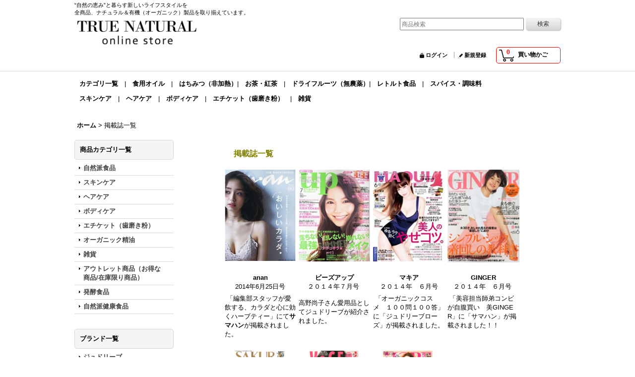

--- FILE ---
content_type: text/html; charset=UTF-8
request_url: https://www.truenatural.jp/page/2
body_size: 13073
content:
<!DOCTYPE html><html lang="ja">
<head>
    <meta charset="utf-8" />
    <title>掲載誌一覧 - TRUENATURAL</title>
    <meta name="keywords" content="ナチュラル,オーガニック,アーユルヴェーダ,自然派,無添加,有機,スパイス,スリランカ,ノンシリコン,天然" />
    <meta name="description" content="“自然の恵み”と暮らす新しいライフスタイルを提案するナチュラル＆オーガニック通販サイトです。食品から化粧品、日用品まで幅広くアイテムを取り揃えております。ナチュラル＆オーガニックなライフスタイルを送ることで、環境に優しくなるだけでなく、自分や家族、大切な人にも優しい生活へと変わっていきます。そんな素晴らしいライフスタイルのお手伝いをしていきます。" />
    <link rel="alternate" type="application/rss+xml" title="RSS" href="https://www.truenatural.jp/rss/rss.php" />
    <link rel="canonical" href="https://www.truenatural.jp/page/2" />
    <link href="/res/layout001/style/public/font-awesome-4.7.0/css/font-awesome.min.css" rel="stylesheet" />
    <link href="https://www.truenatural.jp/res/layout001/style/common.css?1698389121" rel="stylesheet" type="text/css" media="all" />
    <link href="https://www.truenatural.jp/res/layout004/style/template.css?1811011534" rel="stylesheet" type="text/css" media="all" />
    <link href="https://www.truenatural.jp/res/layout001/style/jquery.fancybox.css" rel="stylesheet" type="text/css" media="all" />
    <link href="https://www.truenatural.jp/data/truenatural/pc/20170814181113c1a519.css?1502712243" rel="stylesheet" type="text/css" media="all" />
    <script src="https://www.truenatural.jp/res/layout004/js/public/jquery.js?v=420213"></script>
    <script src="https://www.truenatural.jp/res/layout004/js/underscore.js?v=3"></script>
    <script src="https://www.truenatural.jp/res/layout004/js/flipsnap.min.js"></script>
    <script src="https://www.truenatural.jp/res/layout004/js/pack/ocnk-min.js?1625028332"></script>
    <script src="https://www.truenatural.jp/res/layout004/js/pack/ranking-tab-min.js?1625028310"></script>
<meta name="google-site-verification" content="JrLMQEs_dBd0UwP8uqZfbtCdXm5kdcGQP5X1TrFeUmE" />
</head>

<body class="free_page_body" id="free_page_2">
<div id="container" class="jpn_version visitor">
<div id="inner_container"> 

    <header role="banner">
        <div id="header_container">
            <div id="header">

                <div id="inner_header">

                    <div id="header_top" class="fix_center clearfix">
                        <div id="copy">
“自然の恵み”と暮らす新しいライフスタイルを<br />
全商品、ナチュラル＆有機（オーガニック）製品を取り揃えています。
                        </div>
                    </div>

                    <div id="header_middle" class="fix_center clearfix">
                        <div id="shoptext">
<a href="https://www.truenatural.jp/"><img src="https://www.truenatural.jp/data/truenatural/image/logo2.png" width="250px"></a>
                        </div>
                        <div id="search" itemscope="itemscope" itemtype="http://schema.org/WebSite">
                            <meta itemprop="url" content="https://www.truenatural.jp" />
                            <form class="search_form" method="get" action="https://www.truenatural.jp/product-list" role="search" itemprop="potentialAction" itemscope="itemscope" itemtype="http://schema.org/SearchAction">
                                <meta itemprop="target" content="https://www.truenatural.jp/product-list/?keyword={keyword}" />
                                <input type="search" class="largesize searchform" name="keyword" value="" placeholder="商品検索" itemprop="query-input" />
                                <span class="global_btn"><input type="submit" class="searchinput btn_size_small btn_color_common" name="Submit" value="検索" /></span>
                            </form>
                        </div>
                    </div>

                    <div id="header_bottom" class="fix_center clearfix">
                        <div id="carttop">
                            <div class="shopping_cart_button has_cart_popup" data-empty-text="">
                                <div class="cartbtn">
                                    <a href="https://www.truenatural.jp/cart">
                                        <span class="cartquantity">0</span>
                                        <span class="cartbtn_text">買い物かご</span>
                                    </a>
                                </div>
                            </div>
                        </div>

                        <div class="signin guestmember">
                            <div class="signin_box">
                                <ul>
                                    <li class="signin_top">
                                        <a href="https://www.truenatural.jp/member-login" class="secure_link">ログイン</a>
                                    </li>
                                    <li class="register_top">
                                        <a href="https://www.truenatural.jp/register" class="secure_link">新規登録</a>
                                    </li>
                                </ul>
                            </div>
                        </div>
                    </div>

                </div>

                <nav role="navigation">
                    <div id="header_navigation" class="clearfix">
                        <div class="fix_center" id="header_nav_free_space">
<div style="margin:10px 10px 10px 10px; font-size:10pt; line-height:30px; "><a href="https://truenatural.jp/product-list/">カテゴリ一覧</a>　|　<a href="https://www.truenatural.jp/product-list/44">食用オイル</a>　|　<a href="https://www.truenatural.jp/product-list/45">はちみつ（非加熱）</a>|　<a href="https://www.truenatural.jp/product-list/46">お茶・紅茶</a>　|　<a href="https://www.truenatural.jp/product-list/47">ドライフルーツ（無農薬）</a>|　<a href="https://www.truenatural.jp/product-list/48">レトルト食品</a>　|　<a href="https://www.truenatural.jp/product-list/49">スパイス・調味料</a><br />
<a href="https://www.truenatural.jp/product-list/50">スキンケア</a>　|　<a href="https://www.truenatural.jp/product-list/55">ヘアケア</a>　|　<a href="https://www.truenatural.jp/product-list/57">ボディケア</a>　|　<a href="https://www.truenatural.jp/product-list/61">エチケット（歯磨き粉）</a>　|　<a href="https://www.truenatural.jp/product-list/63">雑貨</a></span>
                        </div>
                    </div>
                </nav>

            </div>        </div>
    </header>

    <div id="contents">
        <div id="inner_contents" class="fix_center clearfix">
<div id="pan">
    <ol class="breadcrumb_list" itemscope itemtype="https://schema.org/BreadcrumbList">
        <li class="breadcrumb_nav pannavi1" itemprop="itemListElement" itemscope itemtype="https://schema.org/ListItem">
            <a href="https://www.truenatural.jp/" itemprop="item">
                <span class="breadcrumb_text" itemprop="name">ホーム</span>
            </a>
            <meta itemprop="position" content="1">
        </li>
        <li class="breadcrumb_nav" itemprop="itemListElement" itemscope itemtype="https://schema.org/ListItem">
            <span class="gt">&gt;</span>
                <span class="thispage" itemprop="name">掲載誌一覧</span>
            <meta itemprop="position" content="2">
        </li>
    </ol>
</div>
            <div id="leftcol" class="side_col" role="complementary">


                                                                                                                                                                                                                                                                                                                                                                                                                                                                                                                                                                                                                                                                                                                                                                                                                                                                                                                                                                                                                                                                                                                                                                                                                                                                                                                                                                                                                                                                                                                                                                                                                                                            <section>
                    <div class="side_box category">
                        <div class="section_title">
                            <h2>商品カテゴリ一覧</h2>
                        </div>
                        <ul class="side_contents category_list side_category_popup">
                            <li class="parent_category maincategory43">
                                <div class="parentcategory">
                                    <a href="javascript:void(0);" class="parentcategory_link categorylink43 item_list_link has_sub_category">
                                                                                <span class="nav_text">自然派食品</span>
                                    </a>
                                </div>
                                <div class="sub_category_box folder43" style="">
                                    <ul class="subcategories">
                                        <li class="all_sub_category postop">
                                            <a href="https://www.truenatural.jp/product-list/43" class="all_sub_category item_list_link">全商品 (自然派食品)</a>
                                        </li>
                                        <li class="subcategory45">
                                            <a href="https://www.truenatural.jp/product-list/45" class="categorylink45 item_list_link">
                                                                                                <span class="nav_text">はちみつ（非加熱）</span>
                                            </a>
                                        </li>
                                        <li class="subcategory46">
                                            <a href="https://www.truenatural.jp/product-list/46" class="categorylink46 item_list_link">
                                                                                                <span class="nav_text">お茶・紅茶</span>
                                            </a>
                                        </li>
                                        <li class="subcategory49">
                                            <a href="https://www.truenatural.jp/product-list/49" class="categorylink49 item_list_link">
                                                                                                <span class="nav_text">スパイス・調味料</span>
                                            </a>
                                        </li>
                                        <li class="subcategory102">
                                            <a href="https://www.truenatural.jp/product-list/102" class="categorylink102 item_list_link">
                                                                                                <span class="nav_text">熊ノ屋</span>
                                            </a>
                                        </li>
                                        <li class="subcategory104">
                                            <a href="https://www.truenatural.jp/product-list/104" class="categorylink104 item_list_link">
                                                                                                <span class="nav_text">シロップ</span>
                                            </a>
                                        </li>
                                        <li class="subcategory66 posbottom">
                                            <a href="https://www.truenatural.jp/product-list/66" class="categorylink66 item_list_link posbottom">
                                                                                                <span class="nav_text">プーアール/烏龍/紅/白</span>
                                            </a>
                                        </li>
                                    </ul>
                                </div>
                            </li>
                            <li class="parent_category maincategory50">
                                <div class="parentcategory">
                                    <a href="javascript:void(0);" class="parentcategory_link categorylink50 item_list_link has_sub_category">
                                                                                <span class="nav_text">スキンケア</span>
                                    </a>
                                </div>
                                <div class="sub_category_box folder50" style="">
                                    <ul class="subcategories">
                                        <li class="all_sub_category postop">
                                            <a href="https://www.truenatural.jp/product-list/50" class="all_sub_category item_list_link">全商品 (スキンケア)</a>
                                        </li>
                                        <li class="subcategory51">
                                            <a href="https://www.truenatural.jp/product-list/51" class="categorylink51 item_list_link">
                                                                                                <span class="nav_text">化粧水</span>
                                            </a>
                                        </li>
                                        <li class="subcategory52">
                                            <a href="https://www.truenatural.jp/product-list/52" class="categorylink52 item_list_link">
                                                                                                <span class="nav_text">美容オイル</span>
                                            </a>
                                        </li>
                                        <li class="subcategory54 posbottom">
                                            <a href="https://www.truenatural.jp/product-list/54" class="categorylink54 item_list_link posbottom">
                                                                                                <span class="nav_text">バーム</span>
                                            </a>
                                        </li>
                                    </ul>
                                </div>
                            </li>
                            <li class="parent_category maincategory55">
                                <div class="parentcategory">
                                    <a href="javascript:void(0);" class="parentcategory_link categorylink55 item_list_link has_sub_category">
                                                                                <span class="nav_text">ヘアケア</span>
                                    </a>
                                </div>
                                <div class="sub_category_box folder55" style="">
                                    <ul class="subcategories">
                                        <li class="all_sub_category postop">
                                            <a href="https://www.truenatural.jp/product-list/55" class="all_sub_category item_list_link">全商品 (ヘアケア)</a>
                                        </li>
                                        <li class="subcategory56 posbottom">
                                            <a href="https://www.truenatural.jp/product-list/56" class="categorylink56 item_list_link posbottom">
                                                                                                <span class="nav_text">シャンプー</span>
                                            </a>
                                        </li>
                                    </ul>
                                </div>
                            </li>
                            <li class="parent_category maincategory57">
                                <div class="parentcategory">
                                    <a href="javascript:void(0);" class="parentcategory_link categorylink57 item_list_link has_sub_category">
                                                                                <span class="nav_text">ボディケア</span>
                                    </a>
                                </div>
                                <div class="sub_category_box folder57" style="">
                                    <ul class="subcategories">
                                        <li class="all_sub_category postop">
                                            <a href="https://www.truenatural.jp/product-list/57" class="all_sub_category item_list_link">全商品 (ボディケア)</a>
                                        </li>
                                        <li class="subcategory58">
                                            <a href="https://www.truenatural.jp/product-list/58" class="categorylink58 item_list_link">
                                                                                                <span class="nav_text">ボディオイル</span>
                                            </a>
                                        </li>
                                        <li class="subcategory96">
                                            <a href="https://www.truenatural.jp/product-list/96" class="categorylink96 item_list_link">
                                                                                                <span class="nav_text">ボディソープ</span>
                                            </a>
                                        </li>
                                        <li class="subcategory60">
                                            <a href="https://www.truenatural.jp/product-list/60" class="categorylink60 item_list_link">
                                                                                                <span class="nav_text">ボディスプレー</span>
                                            </a>
                                        </li>
                                        <li class="subcategory69">
                                            <a href="https://www.truenatural.jp/product-list/69" class="categorylink69 item_list_link">
                                                                                                <span class="nav_text">オーガニックキャリアオイル（業務用）</span>
                                            </a>
                                        </li>
                                        <li class="subcategory70 posbottom">
                                            <a href="https://www.truenatural.jp/product-list/70" class="categorylink70 item_list_link posbottom">
                                                                                                <span class="nav_text">オーガニックキャリアオイル</span>
                                            </a>
                                        </li>
                                    </ul>
                                </div>
                            </li>
                            <li class="parent_category maincategory61">
                                <div class="parentcategory">
                                    <a href="javascript:void(0);" class="parentcategory_link categorylink61 item_list_link has_sub_category">
                                                                                <span class="nav_text">エチケット（歯磨き粉）</span>
                                    </a>
                                </div>
                                <div class="sub_category_box folder61" style="">
                                    <ul class="subcategories">
                                        <li class="all_sub_category postop">
                                            <a href="https://www.truenatural.jp/product-list/61" class="all_sub_category item_list_link">全商品 (エチケット（歯磨き粉）)</a>
                                        </li>
                                        <li class="subcategory62 posbottom">
                                            <a href="https://www.truenatural.jp/product-list/62" class="categorylink62 item_list_link posbottom">
                                                                                                <span class="nav_text">歯磨き粉</span>
                                            </a>
                                        </li>
                                    </ul>
                                </div>
                            </li>
                            <li class="parent_category maincategory98">
                                <div class="parentcategory">
                                    <a href="javascript:void(0);" class="parentcategory_link categorylink98 item_list_link has_sub_category">
                                                                                <span class="nav_text">オーガニック精油</span>
                                    </a>
                                </div>
                                <div class="sub_category_box folder98" style="">
                                    <ul class="subcategories">
                                        <li class="all_sub_category postop">
                                            <a href="https://www.truenatural.jp/product-list/98" class="all_sub_category item_list_link">全商品 (オーガニック精油)</a>
                                        </li>
                                        <li class="subcategory99 posbottom">
                                            <a href="https://www.truenatural.jp/product-list/99" class="categorylink99 item_list_link posbottom">
                                                                                                <span class="nav_text">オーガニック精油（アロマオイル）</span>
                                            </a>
                                        </li>
                                    </ul>
                                </div>
                            </li>
                            <li class="parent_category maincategory63">
                                <div class="parentcategory">
                                    <a href="javascript:void(0);" class="parentcategory_link categorylink63 item_list_link has_sub_category">
                                                                                <span class="nav_text">雑貨</span>
                                    </a>
                                </div>
                                <div class="sub_category_box folder63" style="">
                                    <ul class="subcategories">
                                        <li class="all_sub_category postop">
                                            <a href="https://www.truenatural.jp/product-list/63" class="all_sub_category item_list_link">全商品 (雑貨)</a>
                                        </li>
                                        <li class="subcategory64">
                                            <a href="https://www.truenatural.jp/product-list/64" class="categorylink64 item_list_link">
                                                                                                <span class="nav_text">洗剤</span>
                                            </a>
                                        </li>
                                        <li class="subcategory65 posbottom">
                                            <a href="https://www.truenatural.jp/product-list/65" class="categorylink65 item_list_link posbottom">
                                                                                                <span class="nav_text">CD</span>
                                            </a>
                                        </li>
                                    </ul>
                                </div>
                            </li>
                            <li class="parent_category maincategory20">
                                <div class="maincategory">
                                    <a href="https://www.truenatural.jp/product-list/20" class="parentcategory_link categorylink20 item_list_link">
                                                                                <span class="nav_text">アウトレット商品（お得な商品/在庫限り商品）</span>
                                    </a>
                                </div>
                            </li>
                            <li class="parent_category maincategory100">
                                <div class="maincategory">
                                    <a href="https://www.truenatural.jp/product-list/100" class="parentcategory_link categorylink100 item_list_link">
                                                                                <span class="nav_text">発酵食品</span>
                                    </a>
                                </div>
                            </li>
                            <li class="parent_category maincategory106">
                                <div class="maincategory">
                                    <a href="https://www.truenatural.jp/product-list/106" class="parentcategory_link categorylink106 item_list_link">
                                                                                <span class="nav_text">自然派健康食品</span>
                                    </a>
                                </div>
                            </li>
                        </ul>
                    </div>
                </section>

                                                                                                                                                                                                                                                                                                                                                                                                                                                                                                                                                                                                                                                                                                                                                                                                                                                                                                                                                                                    <section>
                    <div class="side_box pickupcategory">
                        <div class="section_title">
                            <h2>ブランド一覧</h2>
                        </div>
                        <ul class="side_contents pickupcategory_list">
                            <li class="pickupcategory17">
                                <a href="https://www.truenatural.jp/product-group/17" class="item_list_link">
                                                                        <span class="nav_text">ジュドリーブ</span>
                                </a>
                            </li>
                            <li class="pickupcategory18">
                                <a href="https://www.truenatural.jp/product-group/18" class="item_list_link">
                                                                        <span class="nav_text">ジュドプランツ</span>
                                </a>
                            </li>
                            <li class="pickupcategory35">
                                <a href="https://www.truenatural.jp/product-group/35" class="item_list_link">
                                                                        <span class="nav_text">TRUE LABO</span>
                                </a>
                            </li>
                            <li class="pickupcategory34">
                                <a href="https://www.truenatural.jp/product-group/34" class="item_list_link">
                                                                        <span class="nav_text">TRUE GREEN</span>
                                </a>
                            </li>
                            <li class="pickupcategory27">
                                <a href="https://www.truenatural.jp/product-group/27" class="item_list_link">
                                                                        <span class="nav_text">マータレースパイス</span>
                                </a>
                            </li>
                            <li class="pickupcategory36">
                                <a href="https://www.truenatural.jp/product-group/36" class="item_list_link">
                                                                        <span class="nav_text">熊ノ屋</span>
                                </a>
                            </li>
                            <li class="pickupcategory20">
                                <a href="https://www.truenatural.jp/product-group/20" class="item_list_link">
                                                                        <span class="nav_text">いろはにほへと</span>
                                </a>
                            </li>
                            <li class="pickupcategory21">
                                <a href="https://www.truenatural.jp/product-group/21" class="item_list_link">
                                                                        <span class="nav_text">オリエンタルビーガン</span>
                                </a>
                            </li>
                            <li class="pickupcategory25">
                                <a href="https://www.truenatural.jp/product-group/25" class="item_list_link">
                                                                        <span class="nav_text">サマハン（アーユルヴェーダインスタントティー）</span>
                                </a>
                            </li>
                            <li class="pickupcategory31">
                                <a href="https://www.truenatural.jp/product-group/31" class="item_list_link">
                                                                        <span class="nav_text">アフリカ茶シリーズ</span>
                                </a>
                            </li>
                            <li class="pickupcategory12">
                                <a href="https://www.truenatural.jp/product-group/12" class="item_list_link">
                                                                        <span class="nav_text">アーユルヴェーダ</span>
                                </a>
                            </li>
                            <li class="pickupcategory33">
                                <a href="https://www.truenatural.jp/product-group/33" class="item_list_link">
                                                                        <span class="nav_text">ジュドラテール</span>
                                </a>
                            </li>
                            <li class="pickupcategory29">
                                <a href="https://www.truenatural.jp/product-group/29" class="item_list_link">
                                                                        <span class="nav_text">ヴァンジェリスティ</span>
                                </a>
                            </li>
                            <li class="pickupcategory24">
                                <a href="https://www.truenatural.jp/product-group/24" class="item_list_link">
                                                                        <span class="nav_text">true naturalセレクト</span>
                                </a>
                            </li>
                            <li class="pickupcategory37">
                                <a href="https://www.truenatural.jp/product-group/37" class="item_list_link">
                                                                        <span class="nav_text">Green Natural</span>
                                </a>
                            </li>
                        </ul>
                    </div>
                </section>

                <article>
                    <div class="side_box welcome">
                        <div class="section_title">
                            <h2>TRUE NATURALのこだわり</h2>
                        </div>
                        <div class="side_contents welcome_contents">
                            <div class="tarticle_data welcome_data">
                                <div class="welcome_inner_data">
                                    <div class="txt_article">
“自然の恵み”と暮らす新しいライフスタイルを提案するナチュラル＆オーガニック通販サイトです。食品から化粧品、日用品まで幅広くアイテムを取り揃えております。ナチュラル＆オーガニックなライフスタイルを送ることで、環境に優しくなるだけでなく、自分や家族、大切な人にも優しい生活へと変わっていきます。そんな素晴らしいライフスタイルのお手伝いをしていきます。
                                    </div>
                                </div>
                            </div>
                        </div>
                    </div>
                </article>
                <div class="side_box freearea_box" data-free="c8">
<a href="https://www.truenatural.jp/page/4"><img src="https://www.truenatural.jp/data/truenatural/image/oroshi6.jpg" width="100%"></a><br />
<br />
<a href="https://www.truenatural.jp/product-group/16"><img src="https://www.truenatural.jp/data/truenatural/image/bunner_lakshmi.jpg" width="100%"></a>
                </div>
                <div class="side_box freearea_box" data-free="c3">
<b>雑誌掲載</b>

<p><strong>ＲＵＤＩ　2017年4月7日号</strong></p><p><img src="https://www.truenatural.jp/data/truenatural/image/20170413_dce11f.JPG" alt="" /></p><p><a href="https://www.truenatural.jp/product-list/16">お清め水、お守り水、サマハンが掲載されました。</a></p><p>&nbsp;</p><p><strong>MAQUIA 2017年5月号</strong></p><p><img src="https://www.truenatural.jp/data/truenatural/image/20170413_b36033.jpg" alt="" /></p><p><a href="https://www.truenatural.jp/product-list/16">サマハンが掲載されました。</a></p><p>&nbsp;</p><p style="text-align: left;"><span style="font-size: small;"><strong>Hanakoママ　49号</strong></span></p><p><img src="https://www.truenatural.jp/data/truenatural/image/20170413_33af1a.jpg" alt="" /></p><p><a href="https://www.truenatural.jp/product-list/16">サマハンが掲載されました。</a></p><p>&nbsp;</p><p>↓↓掲載雑誌一覧はこちら↓↓</p><p><a href="https://www.truenatural.jp/page/2"><img src="https://www.truenatural.jp/data/truenatural/image/magazine.jpg" alt="" /></a></p>
                </div>
                <div class="side_box globalnavi_side side_menu_list">
                    <ul class="side_contents navi_list">
                        <li class="side_navi s_mailmagazine">
                            <a href="https://www.truenatural.jp/mail" class="secure_link">メールマガジン</a>
                        </li>
                        <li class="side_navi s_help">
                            <a href="https://www.truenatural.jp/help">ご利用案内</a>
                        </li>
                        <li class="side_navi s_inquiry posbottom">
                            <a href="https://www.truenatural.jp/contact" class="secure_link">お問い合せ</a>
                        </li>
                    </ul>
                </div>

                <aside>
                    <div class="side_box side_banner">
                        <div class="banner_box np_convenience_banner">
                            <a href="http://www.np-atobarai.jp/about/" target="_blank" rel="nofollow"><img src="https://www.truenatural.jp/res/layout004/img/all/bunner/np_atobarai_logo.png" alt="NP後払い" width="120" height="30" /></a>
                        </div>
                        <div class="banner_box ssl_banner">
                            <img src="https://www.truenatural.jp/res/layout004/img/all/ssl.gif" data-x2="https://www.truenatural.jp/res/layout004/img/all/ssl_x2.gif" alt="SSL" width="115" height="55" />
                        </div>
                    </div>
                </aside>

            </div>


            <div id="maincol2" role="main">
                <div id="main_container">
                    <div class="free_contents">
<p>&nbsp;</p><table style="width: 561px; height: 20px;" border="0" cellspacing="1" cellpadding="1" align="center"><tbody><tr><td style="text-align: center;"><p style="text-align: left;"><big><span style="color: #808000;"><strong>掲載誌一覧</strong></span></big></p></td></tr></tbody></table><p>&nbsp;</p><table style="width: 600px;" border="0" cellspacing="3" cellpadding="3" align="center"><tbody><tr><td align="center" valign="top" width="150" height="130"><img src="https://www.truenatural.jp/data/truenatural/image/20140624_36a8a7.jpg" alt="" /></td><td style="text-align: center;" align="center" valign="top" width="150" height="130"><img src="https://www.truenatural.jp/data/truenatural/image/20140624_84fc2a.jpg" alt="" />&nbsp;</td><td align="center" valign="top" width="150" height="130"><img src="https://www.truenatural.jp/data/truenatural/image/20140624_3ec219.jpg" alt="" />&nbsp;</td><td align="center" valign="top" width="150" height="130"><img src="https://www.truenatural.jp/data/truenatural/image/20140624_aa34e3.jpg" alt="" /></td></tr><tr><td align="center" valign="top" width="150"><p><strong>anan </strong></p><p><span>2014年6月25日号</span></p></td><td style="text-align: center;" align="center" valign="top" width="150"><p><strong>ビーズアップ</strong></p><p>２０１４年７月号&nbsp;</p></td><td align="center" valign="top" width="150"><p><strong>マキア</strong></p><p>２０１４年　６月号</p></td><td align="center" valign="top" width="150"><p><strong>GINGER</strong></p><p>２０１４年　６月号&nbsp;</p></td></tr><tr><td>&nbsp;<span>「編集部スタッフが愛飲する、カラダと心に効くハーブティー」にて</span><strong>サマハン</strong><span>が掲載されました。</span></td><td><p style="text-align: left;"><span>高野尚子さん愛用品としてジュドリーブが紹介されました。</span><span style="font-size: small;"><span style="color: #ff00ff;"><br /></span></span></p><p style="text-align: left;">&nbsp;</p></td><td><p>&nbsp;「オーガニックコスメ　１００問１００答」に「ジュドリーブローズ」が掲載されました。</p><p>&nbsp;</p></td><td>&nbsp;「美容担当師弟コンビが自腹買い　美GINGER」に「サマハン」が掲載されました！！<p>&nbsp;</p></td></tr></tbody></table><p>&nbsp;</p><table style="width: 600px;" border="0" cellspacing="3" cellpadding="3" align="center"><tbody><tr><td align="center" valign="top" width="150" height="130"><img src="https://www.truenatural.jp/data/truenatural/image/20120105_4762f6.jpg" alt="" width="128" height="128" border="0" /></td><td style="text-align: center;" align="center" valign="top" width="150" height="130"><img src="https://www.truenatural.jp/data/truenatural/image/20111222_0b7f1b.jpg" alt="" width="128" height="128" border="0" />&nbsp;</td><td align="center" valign="top" width="150" height="130"><img src="https://www.truenatural.jp/data/truenatural/image/20111209_465b5f.jpg" alt="" width="128" height="128" />&nbsp;</td><td align="center" valign="top" width="150" height="130">&nbsp;</td></tr><tr><td align="center" valign="top" width="150"><span style="color: #333333;"><span style="color: #333333;"><small><span style="color: #333333;"><small><small><span style="color: #333333;"><small><small><span style="color: #333333;"><small><small><strong><span style="font-size: small;">SAKURA<br /> </span></strong>2011年冬</small></small></span><span style="color: #333333;"><small><small>号</small></small></span></small></small></span></small></small></span></small></span></span></td><td style="text-align: center;" align="center" valign="top" width="150"><span style="font-size: small;"><span style="color: #333333;"><strong>VOCE<br /> </strong><span style="color: #333333;"><small><span style="color: #333333;"><small><small><span style="color: #333333;"><small><small><span style="color: #333333;"><small><small>2012年1</small></small></span><span style="color: #333333;"><small><small>月号</small></small></span></small></small></span></small></small></span></small></span></span></span></td><td align="center" valign="top" width="150"><strong>MORE<br /> </strong><span style="color: #333333; font-size: small;"><span style="font-size: small;"><small><small><span style="font-size: small;">2012年1</span></small></small></span></span><span style="color: #333333; font-size: small;"><span style="font-size: small;"><small><small><span style="font-size: small;">月号</span></small></small></span></span>&nbsp;&nbsp;</td><td align="center" valign="top" width="150">&nbsp;</td></tr><tr><td>&nbsp;</td><td><p style="text-align: left;"><span style="font-size: small;"><span style="color: #ff00ff;">P96.</span>極めよ！細部ビューテーィーのページに掲載されました。<br /> 「肌を柔らかくする効果がとても高い。コスパも最高！」</span></p></td><td>&nbsp;</td><td>&nbsp;</td></tr><tr><td align="center" valign="top" width="150" height="130"><img src="https://www.truenatural.jp/data/truenatural/image/20111124_81e6ea.jpg" alt="" width="128" height="128" /></td><td style="text-align: center;" align="center" valign="top" width="150" height="130"><img src="https://www.truenatural.jp/data/truenatural/image/20111104_588402.jpg" alt="" width="128" height="128" /></td><td align="center" valign="top" width="150" height="130"><img src="https://www.truenatural.jp/data/truenatural/image/20111104_455969.jpg" alt="" width="128" height="128" />&nbsp;</td><td align="center" valign="top" width="150" height="130"><img src="https://www.truenatural.jp/data/truenatural/image/20111022_7d66b5.jpg" alt="" width="128" height="128" border="0" /></td></tr><tr><td align="center" valign="top" height="33"><p><strong>マキア<br /> </strong><span style="color: #333333; font-size: small;"><span style="font-size: small;"><small><small><span style="font-size: small;">2012年1</span></small></small></span></span><span style="color: #333333; font-size: small;"><span style="font-size: small;"><small><small><span style="font-size: small;">月号</span></small></small></span></span><strong><br /> </strong></p></td><td style="text-align: center;" align="center" valign="top"><p><span style="color: #333333; font-size: small;"><span style="font-size: small;"><small><small><span style="font-size: small;"><strong>MISS<br /> </strong>2011年12</span></small></small></span></span><span style="color: #333333; font-size: small;"><span style="font-size: small;"><small><small><span style="font-size: small;">月号</span></small></small></span></span></p></td><td align="center" valign="top"><p><span style="color: #333333; font-size: small;"><span style="font-size: small;"><small><small><span style="font-size: small;"><strong>ドマーニ<br /> </strong>2011年12</span></small></small></span></span><span style="color: #333333; font-size: small;"><span style="font-size: small;"><small><small><span style="font-size: small;">月号</span></small></small></span></span></p></td><td align="center" valign="top"><span style="color: #333333;"><span style="font-size: small;"><span style="font-size: small;"><small><small><span style="font-size: small;"><strong>美的<br /> </strong>2011年12</span></small></small></span></span><span style="font-size: small;"><span style="font-size: small;"><small><small><span style="font-size: small;">月号</span></small></small></span></span></span>&nbsp;&nbsp;</td></tr><tr><td style="text-align: left;" align="center" valign="top" width="150" height="130"><p>&nbsp;</p></td><td style="text-align: center;" valign="top" width="150" height="130"><p style="text-align: left;"><span style="font-size: small;"><span style="color: #ff00ff;">P245.</span></span><span style="font-size: small;">MISS編集部お勧めのWEB通販商品として紹介されました。<br /> 「美容関係者たちも大絶賛。肌・髪・ボディに、一本あれば乾燥知らずのふわプル肌！」</span></p></td><td align="center" valign="top" width="150" height="130"><p style="text-align: left;"><span style="font-size: small;"><span style="color: #ff00ff;">P257.</span></span><span style="font-size: small;">美容プロたちの最愛アイケアコスメ＆グッズ企画のページに掲載されました。<br /> 「フレッシュなバラの香り。ツヤ＆ハリ肌に」</span></p></td><td align="center" valign="top" width="150" height="130"><p><span style="text-align: left; font-size: small;"><span style="color: #ff00ff;">P171.</span></span><span style="text-align: left; font-size: small;">ネイリスト高野尚子さん「お風呂につかりながら蒸しタオル＆オイルマッサージでしっとり柔肌に」ご自身のスキンケア紹介のページに紹介されました。<br /> <span style="color: #ff00ff;">P175.</span></span><span style="text-align: left; font-size: small;">メイクアップアーティストのレイナさん「自然治癒力を育てる植物コスメ」として紹介されました。</span>&nbsp;</p><p>&nbsp;</p></td></tr><tr><td align="center" valign="top"><div><span style="font-size: small;"><span style="color: #333333;"><img src="https://www.truenatural.jp/data/truenatural/image/20110926_c7ef87.jpg" alt="" width="128" height="128" border="0" /></span></span></div></td><td style="text-align: center;"><div><span style="font-size: small;"><span style="color: #333333;"><img src="https://www.truenatural.jp/data/truenatural/image/20110926_5a4f78.jpg" alt="" width="128" height="128" border="0" /></span></span></div></td><td align="center" valign="top"><div><span style="font-size: small;"><span style="color: #333333;"><img src="https://www.truenatural.jp/data/truenatural/image/20110920_a20429.jpg" alt="" width="128" height="128" border="0" /></span></span></div></td><td align="center" valign="top"><div><span style="font-size: small;"><span style="color: #333333;"><img style="margin-left: 5px; padding: 5px;" src="https://www.truenatural.jp/data/truenatural/image/aea2b35fef.jpg" alt="" width="128" height="128" align="right" border="0" /></span></span></div></td></tr><tr><td align="center" valign="top"><p><span style="color: #333333;"><span style="font-size: small;"><strong>VOGUE</strong><br /> 2011年11月号</span></span></p></td><td style="text-align: center;" align="center" valign="top"><p><span style="color: #333333;"><span style="font-size: small;"><strong>マキア<br /> </strong>2011年11月号</span></span></p></td><td align="center" valign="top"><p><span style="color: #333333;"><span style="font-size: small;"><strong>FRAU<br /> </strong>2011</span><span style="font-size: small;">年10月号</span></span></p></td><td align="center" valign="top"><p style="text-align: center;"><span style="color: #333333;"><span style="font-size: small;"><strong>グラマラス<br /> </strong>2011</span><span style="font-size: small;">年10月号</span></span></p></td></tr><tr><td align="center" valign="top"><span style="color: #333333;">&nbsp;</span></td><td><span style="color: #333333;">&nbsp;</span></td><td align="center" valign="top"><span style="color: #333333;">&nbsp;</span></td><td align="center" valign="top"><span style="color: #333333;">&nbsp;</span></td></tr><tr><td align="center" valign="top"><div><span style="color: #333333;"><small><span style="font-size: small;"><img src="https://www.truenatural.jp/data/truenatural/image/ea0e7454e4.jpg" alt="" width="128" height="128" border="0" /></span></small></span></div></td><td><div style="text-align: center;"><span style="color: #333333;"><small><span style="font-size: small;"><img src="https://www.truenatural.jp/data/truenatural/image/fcc4295d87.jpg" alt="" width="128" height="128" border="0" /></span></small></span></div></td><td align="center" valign="top"><div><span style="color: #333333;"><small><span style="font-size: small;"><img src="https://www.truenatural.jp/data/truenatural/image/67102cd4ed.jpg" alt="" width="128" height="128" /></span></small></span></div></td><td align="center" valign="top"><div><span style="color: #333333;"><small><span style="font-size: small;"><img src="https://www.truenatural.jp/data/truenatural/image/510b4849c6.jpg" alt="" width="128" height="128" /></span></small></span></div></td></tr><tr><td align="center" valign="top"><p><span style="color: #333333;"><span style="font-size: small;"><span style="font-size: small;"><small><small><span style="font-size: small;"><strong>VOCE<br /> </strong>2011年10月号</span></small></small></span></span></span></p></td><td align="center" valign="top"><p><span style="color: #333333;"><span style="font-size: small;"><span style="font-size: small;"><small><small><span style="font-size: small;"><strong>美的<br /> </strong>2011年10</span></small></small></span></span><span style="font-size: small;"><span style="font-size: small;"><small><small><span style="font-size: small;">月号</span></small></small></span></span></span></p></td><td align="center" valign="top"><p><span style="color: #333333;"><span style="font-size: small;"><span style="font-size: small;"><small><small><span style="font-size: small;"><strong>美的<br /> </strong>2011年9月号</span></small></small></span></span></span></p></td><td align="center" valign="top"><p><span style="color: #333333;"><span style="font-size: small;"><span style="font-size: small;"><small><small><span style="font-size: small;"><strong>SPUR<br /> </strong>2011年9月号</span></small></small></span></span></span></p></td></tr><tr><td align="center" valign="top"><span style="color: #333333;">&nbsp;</span></td><td align="center" valign="top"><span style="color: #333333;">&nbsp;</span></td><td align="center" valign="top"><span style="color: #333333;">&nbsp;</span></td><td align="center" valign="top"><span style="color: #333333;">&nbsp;</span></td></tr><tr><td align="center" valign="top"><div><span style="color: #333333;"><small><span style="font-size: small;"><img src="https://www.truenatural.jp/data/truenatural/image/c25308fee4.jpg" alt="" width="128" height="128" /></span></small></span></div></td><td align="center" valign="top"><div><span style="color: #333333;"><small><span style="font-size: small;"><img src="https://www.truenatural.jp/data/truenatural/image/08c8b620b7.jpg" alt="" width="128" height="128" /> </span></small></span></div></td><td align="center" valign="top"><div><span style="color: #333333;"><small><span style="font-size: small;"><img src="https://www.truenatural.jp/data/truenatural/image/d08a229132.jpg" alt="" width="128" height="128" /></span></small></span></div></td><td align="center" valign="top"><div><span style="color: #333333;"><small><span style="font-size: small;"><img src="https://www.truenatural.jp/data/truenatural/image/7872fae1cd.jpg" alt="" width="128" height="128" /></span></small></span></div></td></tr><tr><td align="center" valign="top"><p><span style="color: #333333;"><span style="font-size: small;"><span style="font-size: small;"><small><small><span style="font-size: small;"><strong>ヴァンサンカン<br /> </strong>2011年8月号</span></small><span style="font-size: small;"><small><br /> </small></span></small></span></span></span></p></td><td align="center" valign="top"><p><span style="color: #333333;"><span style="font-size: small;"><span style="font-size: small;"><small><small><span style="font-size: small;"><strong>MISS</strong><br /> 2011年7月号</span></small></small></span></span></span></p></td><td align="center" valign="top"><p><span style="color: #333333;"><span style="font-size: small;"><span style="font-size: small;"><small><small><span style="font-size: small;"><strong>SPUR<br /> </strong>2011年7月号</span></small></small></span></span></span></p></td><td align="center" valign="top"><p><span style="color: #333333;"><span style="font-size: small;"><span style="font-size: small;"><small><small><span style="font-size: small;"><strong>美的<br /> </strong>2011年7月号</span></small></small></span></span></span></p></td></tr><tr><td align="center" valign="top"><span style="color: #333333;">&nbsp;</span></td><td align="center" valign="top"><span style="color: #333333;">&nbsp;</span></td><td align="center" valign="top"><span style="color: #333333;">&nbsp;</span></td><td align="center" valign="top"><span style="color: #333333;">&nbsp;</span></td></tr><tr><td align="center" valign="top"><div><span style="color: #333333;"><small><span style="font-size: small;"><img src="https://www.truenatural.jp/data/truenatural/image/61ca980609.jpg" alt="" width="128" height="128" /></span></small></span></div></td><td align="center" valign="top"><div><span style="color: #333333;"><small><span style="font-size: small;"><img src="https://www.truenatural.jp/data/truenatural/image/25a3e66f03.jpg" alt="" width="128" height="128" /></span></small></span></div></td><td align="center" valign="top"><div><span style="color: #333333;"><small><span style="font-size: small;"><img src="https://www.truenatural.jp/data/truenatural/image/42484bfd7f.jpg" alt="" width="128" height="128" /></span></small></span></div></td><td align="center" valign="top"><div><span style="color: #333333;"><small><span style="font-size: small;"><img src="https://www.truenatural.jp/data/truenatural/image/1c7740009f.jpg" alt="" width="90" height="128" /></span></small></span></div></td></tr><tr><td align="center" valign="top"><p><span style="color: #333333;"><span style="font-size: small;"><span style="font-size: small;"><small><small><span style="font-size: small;"><strong>ビーズアップ<br /> </strong>2011年6月号</span></small></small></span></span></span></p></td><td align="center" valign="top"><p><span style="color: #333333;"><span style="font-size: small;"><span style="font-size: small;"><small><small><span style="font-size: small;"><strong>ＦＲＡＵ<br /> </strong>2011年6月号</span></small></small></span></span></span></p></td><td align="center" valign="top"><p><span style="color: #333333;"><span style="font-size: small;"><span style="font-size: small;"><small><small><span style="font-size: small;"><strong>バイラ<br /> </strong>2011年6月号</span></small></small></span></span></span></p></td><td align="center" valign="top"><p><span style="color: #333333;"><span style="font-size: small;"><span style="font-size: small;"><small><small><span style="font-size: small;"><strong>ヨガジャーナル<br /> </strong>2011年5月号</span></small></small></span></span></span></p></td></tr><tr><td align="center" valign="top"><span style="color: #333333;">&nbsp;</span></td><td align="center" valign="top"><span style="color: #333333;">&nbsp;</span></td><td align="center" valign="top"><span style="color: #333333;">&nbsp;</span></td><td align="center" valign="top"><span style="color: #333333;">&nbsp;</span></td></tr><tr><td align="center" valign="top"><div><span style="color: #333333;"><small><span style="font-size: small;"><img src="https://www.truenatural.jp/data/truenatural/image/409ac21f6b.jpg" alt="" width="100" height="128" /></span></small></span></div></td><td align="center" valign="top"><div><span style="color: #333333;"><small><span style="font-size: small;"><img src="https://www.truenatural.jp/data/truenatural/image/5d75fcb773.jpg" alt="" width="100" height="128" /></span></small></span></div></td><td align="center" valign="top"><div><span style="color: #333333;"><small><span style="font-size: small;"><img src="https://www.truenatural.jp/data/truenatural/image/0429902aaf.jpg" alt="" width="128" height="128" /></span></small></span></div></td><td align="center" valign="top"><div><span style="color: #333333;"><small><span style="font-size: small;"><img src="https://www.truenatural.jp/data/truenatural/image/d7d1fed0da.jpg" alt="" width="128" height="128" /></span></small></span></div></td></tr><tr><td align="center" valign="top"><span style="color: #333333;"><span style="font-size: small;"><span style="font-size: small;"><small><small><span style="font-size: small;"><strong>ＶＯＣＥ<br /> </strong>2011年5月号</span></small></small></span></span></span></td><td align="center" valign="top"><span style="color: #333333;"><span style="font-size: small;"><span style="font-size: small;"><small><small><span style="font-size: small;"><strong>美的<br /> </strong>2011年5月号</span></small></small></span></span></span></td><td align="center" valign="top"><span style="color: #333333;"><span style="font-size: small;"><span style="font-size: small;"><small><small><span style="font-size: small;"><strong>美的<br /> </strong>2011年3月号</span></small></small></span></span></span></td><td align="center" valign="top"><span style="color: #333333;"><span style="font-size: small;"><span style="font-size: small;"><small><small><span style="font-size: small;"><strong>グラッツィア<br /> </strong>2011年3月号</span></small></small></span></span></span></td></tr><tr><td align="center" valign="top"><span style="color: #333333;">&nbsp;</span></td><td align="center" valign="top"><span style="color: #333333;">&nbsp;</span></td><td align="center" valign="top"><span style="color: #333333;">&nbsp;</span></td><td align="center" valign="top"><span style="color: #333333;">&nbsp;</span></td></tr><tr><td align="center" valign="top"><div><span style="color: #333333;"><span style="font-size: small;"><span style="font-size: small;"><small><small><span style="font-size: small;"><img src="https://www.truenatural.jp/data/truenatural/image/58a4444c45.jpg" alt="" width="128" height="128" /></span></small></small></span></span></span></div></td><td align="center" valign="top"><div><span style="color: #333333;"><small><span style="font-size: small;"><img src="https://www.truenatural.jp/data/truenatural/image/c1fa1187ee.jpg" alt="" width="128" height="128" /></span></small></span></div></td><td align="center" valign="top"><div><span style="color: #333333;"><span style="font-size: small;"><span style="font-size: small;"><small><small><span style="font-size: small;"><img src="https://www.truenatural.jp/data/truenatural/image/4ef4477d9d.jpg" alt="" width="102" height="128" /></span></small></small></span></span></span></div></td><td align="center" valign="top"><div><span style="color: #333333;"><span style="font-size: small;"><span style="font-size: small;"><small><small><span style="font-size: small;"><img src="https://www.truenatural.jp/data/truenatural/image/723408d512.jpg" alt="" width="128" height="128" /></span></small></small></span></span></span></div></td></tr><tr><td align="center" valign="top"><p><span style="color: #333333;"><span style="font-size: small;"><span style="font-size: small;"><small><small><span style="font-size: small;"><strong>婦人画報<br /> </strong>2011年2月号</span></small></small></span></span></span></p></td><td align="center" valign="top"><p><span style="color: #333333;"><span style="font-size: small;"><span style="font-size: small;"><small><small><span style="font-size: small;"><strong>グラマラス<br /> </strong>2010年12月号</span></small></small></span></span></span></p></td><td align="center" valign="top"><p><span style="color: #333333;"><span style="font-size: small;"><span style="font-size: small;"><small><small><span style="font-size: small;"><strong>ＦＲＡＵ<br /> </strong>2010年12月号</span></small></small></span></span></span></p></td><td align="center" valign="top"><p><span style="color: #333333;"><span style="font-size: small;"><span style="font-size: small;"><small><small><span style="font-size: small;"><strong>ar<br /> </strong>2010年12月号</span></small></small></span></span></span></p></td></tr><tr><td align="center" valign="top"><span style="color: #333333;">&nbsp;</span></td><td align="center" valign="top"><span style="color: #333333;">&nbsp;</span></td><td align="center" valign="top"><span style="color: #333333;">&nbsp;</span></td><td align="center" valign="top"><span style="color: #333333;">&nbsp;</span></td></tr><tr><td align="center" valign="top"><p><span style="color: #333333;">&nbsp;&nbsp;</span></p><p><span style="color: #333333;"><strong><small><span style="font-size: small;"><a href="http://www.elle.co.jp/"><small><span style="font-size: small;"><strong>ELLE ON　LINE</strong></span></small></a></span></small></strong> <span style="font-size: small;"><span style="font-size: small;"><small><br /> </small></span></span></span></p></td><td align="center" valign="top"><p><span style="color: #333333;"><span style="font-size: small;"><span style="font-size: small;"><small><small><span style="font-size: small;"><img src="https://www.truenatural.jp/data/truenatural/image/bef64cd087.jpg" alt="" /></span></small></small></span></span></span></p></td><td align="center" valign="top"><p><span style="color: #333333;">&nbsp;</span></p><p><small><span><strong><span style="font-size: small;"><span style="font-size: small;"><small><strong><strong><a href="http://mico.allabout.co.jp/"><span style="color: #333333;"><small><span style="font-size: small;"><strong>オールアバウトミーコ</strong></span></small></span></a></strong></strong></small></span></span></strong></span></small></p></td><td align="center" valign="top"><div><span style="color: #333333;"><small><span style="font-size: small;"><img src="https://www.truenatural.jp/data/truenatural/image/32f9fa0904.jpg" alt="" /></span></small></span></div></td></tr><tr><td align="center" valign="top"><p><span style="color: #333333;"><span style="font-size: small;"><span style="font-size: small;"><small><small><span style="font-size: small;">2010年10月1日<br /> </span></small></small></span></span></span></p></td><td align="center" valign="top"><p><span style="color: #333333;"><span style="font-size: small;"><span style="font-size: small;"><small><small><span style="font-size: small;"><strong>ＭＩＳＳ<br /> </strong>2010年11月号</span></small></small></span></span></span></p></td><td align="center" valign="top"><p><span style="color: #333333;"><small><span style="font-size: small;"><small><span style="font-size: small;">2010年9月14日</span></small></span></small></span></p></td><td align="center" valign="top"><p><span style="color: #333333;"><span style="font-size: small;"><span style="font-size: small;"><small><small><span style="font-size: small;"><strong>ＭＯＲＥ<br /> </strong>2010年9月号</span></small></small></span></span></span></p></td></tr><tr><td align="center" valign="top"><span style="color: #333333;">&nbsp;</span></td><td align="center" valign="top"><span style="color: #333333;">&nbsp;</span></td><td align="center" valign="top"><span style="color: #333333;">&nbsp;</span></td><td align="center" valign="top"><span style="color: #333333;">&nbsp;</span></td></tr><tr><td align="center" valign="top"><div><span style="color: #333333;"><small><span style="font-size: small;"><img src="https://www.truenatural.jp/data/truenatural/image/154fa78e18.jpg" alt="" /></span></small></span></div></td><td align="center" valign="top"><div><span style="color: #333333;"><small><span style="font-size: small;"><img src="https://www.truenatural.jp/data/truenatural/image/acb5bdd7c0.jpg" alt="" /></span></small></span></div></td><td align="center" valign="top"><div><span style="color: #333333;"><small><span style="font-size: small;"><img src="https://www.truenatural.jp/data/truenatural/image/ea3c0663ec.jpg" alt="" /> </span></small></span></div></td><td align="center" valign="top"><div><span style="color: #333333;"><small><span style="font-size: small;"><img src="https://www.truenatural.jp/data/truenatural/image/65d6ed5efd.jpg" alt="" /></span></small></span></div></td></tr><tr><td align="center" valign="top"><p><span style="color: #333333;"><span style="font-size: small;"><span style="font-size: small;"><small><small><span style="font-size: small;"><strong>エココロ<br /> </strong>2010年9月号</span></small></small></span></span></span></p></td><td align="center" valign="top"><p><span style="color: #333333;"><span style="font-size: small;"><span style="font-size: small;"><small><small><span style="font-size: small;"><strong>ＶＯＣＥ<br /> </strong>2010年7月号</span></small></small></span></span></span></p></td><td align="center" valign="top"><p><span style="color: #333333;"><span style="font-size: small;"><span style="font-size: small;"><small><small><span style="font-size: small;"><strong>美的<br /> </strong>2010年5月号</span></small></small></span></span></span></p></td><td align="center" valign="top"><p><span style="color: #333333;"><span style="font-size: small;"><span style="font-size: small;"><small><small><span style="font-size: small;"><strong>ＶＯＣＥ<br /> </strong>2010年5月号</span></small></small></span></span></span></p></td></tr><tr><td align="center" valign="top"><span style="color: #333333;">&nbsp;</span></td><td align="center" valign="top"><span style="color: #333333;">&nbsp;</span></td><td align="center" valign="top"><span style="color: #333333;">&nbsp;</span></td><td align="center" valign="top"><span style="color: #333333;">&nbsp;</span></td></tr><tr><td align="center" valign="top"><div><span style="color: #333333;"><small><span style="font-size: small;"><img src="https://www.truenatural.jp/data/truenatural/image/d2360fe4cd.jpg" alt="" /></span></small></span></div></td><td align="center" valign="top"><div><span style="color: #333333;"><small><span style="font-size: small;"><img src="https://www.truenatural.jp/data/truenatural/image/266f049edc.jpg" alt="" /></span></small></span></div></td><td align="center" valign="top"><div><span style="color: #333333;"><small><span style="font-size: small;"><img src="https://www.truenatural.jp/data/truenatural/image/651329f437.jpg" alt="" width="128" height="128" /></span></small></span></div></td><td align="center" valign="top"><div><span style="color: #333333;"><small><span style="font-size: small;"><img src="https://www.truenatural.jp/data/truenatural/image/cf667b7206.jpg" alt="" /></span></small></span></div></td></tr><tr><td align="center" valign="top"><p><span style="color: #333333;"><span style="font-size: small;"><span style="font-size: small;"><small><small><span style="font-size: small;"><strong>きれいの魔法<br /> </strong>2010年4月号</span></small></small></span></span></span></p></td><td align="center" valign="top"><p><span style="color: #333333;"><span style="font-size: small;"><span style="font-size: small;"><small><small><span style="font-size: small;"><strong>ＶｉＶｉ<br /> </strong>2010年4月号</span></small></small></span></span></span></p></td><td align="center" valign="top"><p><span style="color: #333333;"><span style="font-size: small;"><span style="font-size: small;"><small><small><span style="font-size: small;"><strong>スウィート<br /> </strong>2010年2月号</span></small></small></span></span></span></p></td><td align="center" valign="top"><p><span style="color: #333333;"><span style="font-size: small;"><span style="font-size: small;"><small><small><span style="font-size: small;"><strong>グラツィア<br /> </strong>2010年2月号</span></small></small></span></span></span></p></td></tr><tr><td align="center" valign="top"><span style="color: #333333;">&nbsp;</span></td><td align="center" valign="top"><span style="color: #333333;">&nbsp;</span></td><td align="center" valign="top"><span style="color: #333333;">&nbsp;</span></td><td align="center" valign="top"><span style="color: #333333;">&nbsp;</span></td></tr><tr><td align="center" valign="top"><div><span style="color: #333333;"><small><span style="font-size: small;"><img src="https://www.truenatural.jp/data/truenatural/image/d017d577f0.jpg" alt="" /></span></small></span></div></td><td align="center" valign="top"><div><span style="color: #333333;"><small><span style="font-size: small;"><img src="https://www.truenatural.jp/data/truenatural/image/2f9b7d4f96.jpg" alt="" /></span></small></span></div></td><td align="center" valign="top"><div><span style="color: #333333;"><small><span style="font-size: small;"><img src="https://www.truenatural.jp/data/truenatural/image/40654945dc.jpg" alt="" /></span></small></span></div></td><td align="center" valign="top"><div><span style="color: #333333;"><small><span style="font-size: small;"><img src="https://www.truenatural.jp/data/truenatural/image/c9ea9ac6a3.jpg" alt="" /></span></small></span></div></td></tr><tr><td align="center" valign="top"><p><span style="color: #333333;"><span style="font-size: small;"><span style="font-size: small;"><small><small><span style="font-size: small;"><strong>クロワッサン<br /> </strong>2010年1月号</span></small></small></span></span></span></p></td><td align="center" valign="top"><p><span style="color: #333333;"><span style="font-size: small;"><span style="font-size: small;"><small><small><span style="font-size: small;"><strong>ＧＬＩＴＴＥＲ<br /> </strong>2010年1月号</span></small></small></span></span></span></p></td><td align="center" valign="top"><p><span style="color: #333333;"><span style="font-size: small;"><span style="font-size: small;"><small><small><span style="font-size: small;">&nbsp;<strong>グラマラス<br /> </strong>2010年1月号</span></small></small></span></span></span></p></td><td align="center" valign="top"><p><span style="color: #333333;"><span style="font-size: small;"><span style="font-size: small;"><small><small><span style="font-size: small;"><strong>美人計画<br /> </strong>2009年11月号 <br /> </span></small></small></span></span></span></p></td></tr></tbody></table><p><small><span style="font-size: small;">&nbsp;</span></small></p><table style="width: 518px;" border="0" cellspacing="2" cellpadding="2" align="center"><tbody><tr><td align="center" valign="top"><p><span style="font-size: medium;"><span style="color: #808000;"><strong><small><a class=" FCK__AnchorC FCK__AnchorC FCK__AnchorC FCK__AnchorC FCK__AnchorC FCK__AnchorC FCK__AnchorC FCK__AnchorC FCK__AnchorC FCK__AnchorC FCK__AnchorC" name="book"></a><small><span style="font-size: small;">&nbsp;掲載書籍一覧</span></small></small></strong></span></span></p></td><td align="center" valign="top"><span style="font-size: small;"><span style="font-size: small;"><small><br /> </small></span></span><p>&nbsp;</p></td><td align="center" valign="top"><span style="font-size: small;"><span style="font-size: small;"><small><br /> </small></span></span><p>&nbsp;</p></td></tr><tr><td style="text-align: center;"><img src="https://www.truenatural.jp/data/truenatural/image/20111222_6b2d46.jpg" alt="" width="128" height="128" border="0" /></td><td style="text-align: center;"><img src="https://www.truenatural.jp/data/truenatural/image/20111222_b57335.jpg" alt="" width="128" height="128" border="0" /></td><td style="text-align: center;"><img src="https://www.truenatural.jp/data/truenatural/image/20111222_d7880d.jpg" alt="" width="128" height="128" border="0" /></td></tr><tr><td><p style="text-align: center;"><small><span style="font-size: small;">&nbsp;</span><span style="color: #333333;"><span style="font-size: small;"><strong> A THOUSAND LEAVES　<br /> </strong>（本間裕子著）<br /> 千葉北図書<br /> 2011年12月3日</span></span></small></p></td><td><p style="text-align: center;"><small><span style="font-size: small;">&nbsp;</span><span style="color: #333333;"><span style="font-size: small;"><strong>美容辞典　<br /> </strong>（濱田マサル著）<br /> 講談社<br /> 2011年12月1日</span></span></small></p></td><td><p style="text-align: center;"><small><span style="font-size: small;">&nbsp;</span><span style="color: #333333;"><span style="font-size: small;"><strong>LOVE BEAUTY　<br /> </strong>（田中マヤ著）<br /> 中央公論新社<br /> 2011年11月25日</span></span></small></p></td></tr><tr><td align="center" valign="top"><span style="font-size: small;"><span style="font-size: small;"><br /> </span></span><div><small><span style="font-size: small;"><span style="color: #333333;">&nbsp;<img src="https://www.truenatural.jp/data/truenatural/image/7149189d1e.jpg" alt="" /></span></span></small></div><p>&nbsp;</p></td><td align="center" valign="top"><span style="font-size: small;"><span style="font-size: small;"><br /> </span></span><div><small><span style="font-size: small;"><span style="color: #333333;">&nbsp;<img src="https://www.truenatural.jp/data/truenatural/image/9ae3f0bcd5.jpg" alt="" /></span></span></small></div><p>&nbsp;</p></td><td align="center" valign="top"><span style="font-size: small;"><span style="font-size: small;"><br /> </span></span><div><small><span style="font-size: small;"><span style="color: #333333;">&nbsp;<img src="https://www.truenatural.jp/data/truenatural/image/6682bc0ef2.jpg" alt="" /></span></span></small></div><p>&nbsp;</p></td></tr><tr><td align="center" valign="top"><p><small><span style="font-size: small;">&nbsp;</span><span style="color: #333333;"><span style="font-size: small;"><strong>パーツ女優の体図鑑　<br /> </strong>（金子エミ著）<br /> ワニブックス<br /> 2010年8月23日</span></span></small></p></td><td align="center" valign="top"><p><span style="color: #333333;"><small><span style="font-size: small;">&nbsp;<strong>しぼり出し<br /> ダイエット<br /> </strong>（高橋ミカ著）<br /> ワニブックス<br /> 2010年7月9日</span></small></span></p></td><td align="center" valign="top"><p><span style="color: #333333;"><small><span style="font-size: small;"><strong>お風呂で　美BODY<br /> </strong>（高橋ミカ著）<br /> 2010年4月30日</span></small></span></p></td></tr></tbody></table><p>&nbsp;</p><p><small><span style="font-size: small;"><span style="color: #333333;">&nbsp;</span></span></small></p>
                    </div>
                </div>
            </div>



        </div>
    </div>

    <div id="wide_contents">
        <div class="main_wide_box fix_center">
                <div class="ajax_item" data-mode="recently" data-area="wide" data-subject="最近チェックしたアイテム" data-img="120" data-cols="7" data-slide="on" data-autoplay="of" data-duration="350" data-interval="5000" data-reset="on" data-name="on" data-abbr="off"  data-position="on" data-cnt="20" data-reset-text="リセット" data-zero-text="0件"></div>
        </div>
    </div>

</div>

<footer>
<div id="pagetop">
    <div id="inner_pagetop" class="fix_center"><a href="#container" class="to_pagetop">ページトップへ</a></div>
</div>

<div id="footer">

    <div id="globalnavi_footer">
        <div class="fix_center column_layout column4 clearfix">
            <div class="footer_navi_box footer_navi_box_left">
                <ul class="footer_navi_left">
                    <li class="footer_navi f_home">
                        <div class="footer_navi_row">
                            <a href="https://www.truenatural.jp/" class="footer_navi_link">ホーム</a>
                        </div>
                    </li>
                    <li class="footer_navi f_register">
                        <div class="footer_navi_row">
                            <a href="https://www.truenatural.jp/register" class="footer_navi_link secure_link">新規登録</a>
                        </div>
                    </li>
                    <li class="footer_navi f_cart">
                        <div class="footer_navi_row">
                            <a href="https://www.truenatural.jp/cart" class="footer_navi_link">ショッピングカート</a>
                        </div>
                    </li>
                    <li class="footer_navi f_signin">
                        <div class="footer_navi_row">
                            <a href="https://www.truenatural.jp/member-login" class="footer_navi_link secure_link">ログイン</a>
                        </div>
                    </li>
                </ul>
            </div>
            <div class="footer_navi_box">
                <ul class="footer_navi_center">
                    <li class="footer_navi f_ranking">
                        <div class="footer_navi_row">
                            <a href="https://www.truenatural.jp/ranking" class="footer_navi_link">Item Ranking</a>
                        </div>
                    </li>
                    <li class="footer_navi f_category">
                        <div class="footer_navi_row">
                            <a href="https://www.truenatural.jp/category" class="footer_navi_link">商品カテゴリ一覧</a>
                        </div>
                    </li>
                    <li class="footer_navi f_group">
                        <div class="footer_navi_row">
                            <a href="https://www.truenatural.jp/group" class="footer_navi_link">ブランド一覧</a>
                        </div>
                    </li>
                    <li class="footer_navi f_newitem">
                        <div class="footer_navi_row">
                            <a href="https://www.truenatural.jp/new" class="footer_navi_link item_list_link">新着商品</a>
                        </div>
                    </li>
                    <li class="footer_navi f_recommend">
                        <div class="footer_navi_row">
                            <a href="https://www.truenatural.jp/pickup" class="footer_navi_link item_list_link">おすすめ商品</a>
                        </div>
                    </li>
                </ul>
            </div>
            <div class="footer_navi_box">
                <ul class="footer_navi_center">
                    <li class="footer_navi f_news">
                        <div class="footer_navi_row">
                            <a href="https://www.truenatural.jp/news" class="footer_navi_link">What&#039;s New</a>
                        </div>
                    </li>
                    <li class="footer_navi f_mailmagazine">
                        <div class="footer_navi_row">
                            <a href="https://www.truenatural.jp/mail" class="footer_navi_link secure_link">メールマガジン</a>
                        </div>
                    </li>
                </ul>
            </div>
            <div class="footer_navi_box footer_navi_box_right">
                <ul class="footer_navi_right">
                    <li class="footer_navi f_legal">
                        <div class="footer_navi_row">
                            <a href="https://www.truenatural.jp/info" class="footer_navi_link">特定商取引法表示</a>
                        </div>
                    </li>
                    <li class="footer_navi f_help">
                        <div class="footer_navi_row">
                            <a href="https://www.truenatural.jp/help" class="footer_navi_link">ご利用案内</a>
                        </div>
                    </li>
                    <li class="footer_navi f_inquiry">
                        <div class="footer_navi_row">
                            <a href="https://www.truenatural.jp/contact" class="footer_navi_link secure_link">お問い合せ</a>
                        </div>
                    </li>
                </ul>
            </div>
        </div>
    </div>

    <div class="fix_center" id="inner_footer">
        <div id="phonesite" class="phonesite">
            <span class="phone_site_link" data-always="on">スマートフォンサイト</span>
        </div>
        <div id="copyright" role="contentinfo">
Copyright (C) 2009-2019 ASPAC KIGYO K.K. All Rights Reserved.
        </div>
    </div>

</div>
</footer>

</div>

<script>
var xmlUrl = "https://www.truenatural.jp" + "/xml.php";
var xmlSecureUrl = "https://www.truenatural.jp" + "/xml.php";
var OK_icon_src = 'https://www.truenatural.jp/res/layout004/img/all/icon_ok' + (1 < globalObj.pixelRatio ? '_x2' : '') + '.png';
var NG_icon_src = 'https://www.truenatural.jp/res/layout004/img/all/icon_caution' + (1 < globalObj.pixelRatio ? '_x2' : '') + '.png';
var CURPLACE = 'page';
var MSG_INPUT = '入力してください。';
var MSG_SELECT = '選択してください。';
var MSG_NUMERIC1 = '半角数字で正しく入力してください。';
var MSG_MAX_LENGTH = '%s文字以内で入力してください。';
var MSG_ADDRESS = {
    'japan1': '(市区町村郡)', 'japan2': '(町名・番地)', 'japan3': '(マンション・ビル名・部屋番号)',
    'oversea1': '(Street address)', 'oversea2': '(Apt./Bldg. No.)', 'oversea3': '(City, State/Province)'
};
var phoneUrl = 'https://www.truenatural.jp/phone/';
var browserType = null;
globalObj.language = 'Japanese';
globalObj.closeIcon = globalObj.closeIcon ? globalObj.closeIcon : 'https://www.truenatural.jp/res/layout004/img/dropdown_close.png';
globalObj.noImageLabel = '写真が見つかりません';
globalObj.closeLabel = '閉じる';
globalObj.home = 'https://www.truenatural.jp';
globalObj.b = 'https://www.truenatural.jp';
globalObj.fontSizeChangeProhibition = true;
globalObj.productListCondition = {};
globalObj.subCategorySelectDefaultLabel = '全商品';
globalObj.productCategoryNames = {"43":{"id":"43","name":"\u81ea\u7136\u6d3e\u98df\u54c1","photo":null,"photo_url":null,"photo_width":60,"photo_height":60,"display_photo_in_header_nav":"t","display_photo_in_side_nav":"t","display_photo_in_product_list":"t","order":0,"sub":{"45":{"id":"45","name":"\u306f\u3061\u307f\u3064\uff08\u975e\u52a0\u71b1\uff09","photo":null,"photo_url":null,"photo_width":60,"photo_height":60,"display_photo_in_header_nav":"t","display_photo_in_side_nav":"t","display_photo_in_product_list":"t","order":0},"46":{"id":"46","name":"\u304a\u8336\u30fb\u7d05\u8336","photo":null,"photo_url":null,"photo_width":60,"photo_height":60,"display_photo_in_header_nav":"t","display_photo_in_side_nav":"t","display_photo_in_product_list":"t","order":1},"49":{"id":"49","name":"\u30b9\u30d1\u30a4\u30b9\u30fb\u8abf\u5473\u6599","photo":null,"photo_url":null,"photo_width":60,"photo_height":60,"display_photo_in_header_nav":"t","display_photo_in_side_nav":"t","display_photo_in_product_list":"t","order":2},"102":{"id":"102","name":"\u718a\u30ce\u5c4b","photo":null,"photo_url":null,"photo_width":60,"photo_height":60,"display_photo_in_header_nav":"t","display_photo_in_side_nav":"t","display_photo_in_product_list":"t","order":3},"104":{"id":"104","name":"\u30b7\u30ed\u30c3\u30d7","photo":null,"photo_url":null,"photo_width":60,"photo_height":60,"display_photo_in_header_nav":"t","display_photo_in_side_nav":"t","display_photo_in_product_list":"t","order":4},"66":{"id":"66","name":"\u30d7\u30fc\u30a2\u30fc\u30eb\/\u70cf\u9f8d\/\u7d05\/\u767d","photo":null,"photo_url":null,"photo_width":60,"photo_height":60,"display_photo_in_header_nav":"t","display_photo_in_side_nav":"t","display_photo_in_product_list":"t","order":5}}},"50":{"id":"50","name":"\u30b9\u30ad\u30f3\u30b1\u30a2","photo":null,"photo_url":null,"photo_width":60,"photo_height":60,"display_photo_in_header_nav":"t","display_photo_in_side_nav":"t","display_photo_in_product_list":"t","order":1,"sub":{"51":{"id":"51","name":"\u5316\u7ca7\u6c34","photo":null,"photo_url":null,"photo_width":60,"photo_height":60,"display_photo_in_header_nav":"t","display_photo_in_side_nav":"t","display_photo_in_product_list":"t","order":0},"52":{"id":"52","name":"\u7f8e\u5bb9\u30aa\u30a4\u30eb","photo":null,"photo_url":null,"photo_width":60,"photo_height":60,"display_photo_in_header_nav":"t","display_photo_in_side_nav":"t","display_photo_in_product_list":"t","order":1},"54":{"id":"54","name":"\u30d0\u30fc\u30e0","photo":null,"photo_url":null,"photo_width":60,"photo_height":60,"display_photo_in_header_nav":"t","display_photo_in_side_nav":"t","display_photo_in_product_list":"t","order":2}}},"55":{"id":"55","name":"\u30d8\u30a2\u30b1\u30a2","photo":null,"photo_url":null,"photo_width":60,"photo_height":60,"display_photo_in_header_nav":"t","display_photo_in_side_nav":"t","display_photo_in_product_list":"t","order":2,"sub":{"56":{"id":"56","name":"\u30b7\u30e3\u30f3\u30d7\u30fc","photo":null,"photo_url":null,"photo_width":60,"photo_height":60,"display_photo_in_header_nav":"t","display_photo_in_side_nav":"t","display_photo_in_product_list":"t","order":0}}},"57":{"id":"57","name":"\u30dc\u30c7\u30a3\u30b1\u30a2","photo":null,"photo_url":null,"photo_width":60,"photo_height":60,"display_photo_in_header_nav":"t","display_photo_in_side_nav":"t","display_photo_in_product_list":"t","order":3,"sub":{"58":{"id":"58","name":"\u30dc\u30c7\u30a3\u30aa\u30a4\u30eb","photo":null,"photo_url":null,"photo_width":60,"photo_height":60,"display_photo_in_header_nav":"t","display_photo_in_side_nav":"t","display_photo_in_product_list":"t","order":0},"96":{"id":"96","name":"\u30dc\u30c7\u30a3\u30bd\u30fc\u30d7","photo":null,"photo_url":null,"photo_width":60,"photo_height":60,"display_photo_in_header_nav":"t","display_photo_in_side_nav":"t","display_photo_in_product_list":"t","order":1},"60":{"id":"60","name":"\u30dc\u30c7\u30a3\u30b9\u30d7\u30ec\u30fc","photo":null,"photo_url":null,"photo_width":60,"photo_height":60,"display_photo_in_header_nav":"t","display_photo_in_side_nav":"t","display_photo_in_product_list":"t","order":2},"69":{"id":"69","name":"\u30aa\u30fc\u30ac\u30cb\u30c3\u30af\u30ad\u30e3\u30ea\u30a2\u30aa\u30a4\u30eb\uff08\u696d\u52d9\u7528\uff09","photo":null,"photo_url":null,"photo_width":60,"photo_height":60,"display_photo_in_header_nav":"t","display_photo_in_side_nav":"t","display_photo_in_product_list":"t","order":3},"70":{"id":"70","name":"\u30aa\u30fc\u30ac\u30cb\u30c3\u30af\u30ad\u30e3\u30ea\u30a2\u30aa\u30a4\u30eb","photo":null,"photo_url":null,"photo_width":60,"photo_height":60,"display_photo_in_header_nav":"t","display_photo_in_side_nav":"t","display_photo_in_product_list":"t","order":4}}},"61":{"id":"61","name":"\u30a8\u30c1\u30b1\u30c3\u30c8\uff08\u6b6f\u78e8\u304d\u7c89\uff09","photo":null,"photo_url":null,"photo_width":60,"photo_height":60,"display_photo_in_header_nav":"t","display_photo_in_side_nav":"t","display_photo_in_product_list":"t","order":4,"sub":{"62":{"id":"62","name":"\u6b6f\u78e8\u304d\u7c89","photo":null,"photo_url":null,"photo_width":60,"photo_height":60,"display_photo_in_header_nav":"t","display_photo_in_side_nav":"t","display_photo_in_product_list":"t","order":0}}},"98":{"id":"98","name":"\u30aa\u30fc\u30ac\u30cb\u30c3\u30af\u7cbe\u6cb9","photo":null,"photo_url":null,"photo_width":60,"photo_height":60,"display_photo_in_header_nav":"t","display_photo_in_side_nav":"t","display_photo_in_product_list":"t","order":5,"sub":{"99":{"id":"99","name":"\u30aa\u30fc\u30ac\u30cb\u30c3\u30af\u7cbe\u6cb9\uff08\u30a2\u30ed\u30de\u30aa\u30a4\u30eb\uff09","photo":null,"photo_url":null,"photo_width":60,"photo_height":60,"display_photo_in_header_nav":"t","display_photo_in_side_nav":"t","display_photo_in_product_list":"t","order":0}}},"63":{"id":"63","name":"\u96d1\u8ca8","photo":null,"photo_url":null,"photo_width":60,"photo_height":60,"display_photo_in_header_nav":"t","display_photo_in_side_nav":"t","display_photo_in_product_list":"t","order":6,"sub":{"64":{"id":"64","name":"\u6d17\u5264","photo":null,"photo_url":null,"photo_width":60,"photo_height":60,"display_photo_in_header_nav":"t","display_photo_in_side_nav":"t","display_photo_in_product_list":"t","order":0},"65":{"id":"65","name":"CD","photo":null,"photo_url":null,"photo_width":60,"photo_height":60,"display_photo_in_header_nav":"t","display_photo_in_side_nav":"t","display_photo_in_product_list":"t","order":1}}},"20":{"id":"20","name":"\u30a2\u30a6\u30c8\u30ec\u30c3\u30c8\u5546\u54c1\uff08\u304a\u5f97\u306a\u5546\u54c1\/\u5728\u5eab\u9650\u308a\u5546\u54c1\uff09","photo":null,"photo_url":null,"photo_width":60,"photo_height":60,"display_photo_in_header_nav":"t","display_photo_in_side_nav":"t","display_photo_in_product_list":"t","order":7},"100":{"id":"100","name":"\u767a\u9175\u98df\u54c1","photo":null,"photo_url":null,"photo_width":60,"photo_height":60,"display_photo_in_header_nav":"t","display_photo_in_side_nav":"t","display_photo_in_product_list":"t","order":8},"106":{"id":"106","name":"\u81ea\u7136\u6d3e\u5065\u5eb7\u98df\u54c1","photo":null,"photo_url":null,"photo_width":60,"photo_height":60,"display_photo_in_header_nav":"t","display_photo_in_side_nav":"t","display_photo_in_product_list":"t","order":9}};
globalObj.productGroupNameList = {};
globalObj.closeInnerIcon = '<img src="https://www.truenatural.jp/res/layout004/img/all/inner_close.png" width="20" height="20" alt="画面を閉じる" />';
globalObj.calendarLastUpdate = '1766369643';
globalObj.productLastUpdate = '1768886587';
globalObj.favoriteLastUpdate = '0';
globalObj.isFavoriteAvailable = false;
globalObj.allPageSecure = true;
</script>
<script type="text/template" id="ajax_item_wrap_template">
<section>
    <div class="item_box ajax_item_box">
        <div class="section_title">
            <h2><%= title %></h2>
        </div>
        <div class="ajax_comment"></div>
        <div class="ajax_contents">
            <div class="item_list layout_photo">
                <div class="ajax_list_box" data-position="<%- position %>" data-pointer="<%- pointer %>" data-duration="<%- duration %>" data-interval="<%- interval %>" data-adjustment="<%- adjustment %>" data-autoplay="<%- autoplay %>" data-cols="<%- cols %>" data-async="<%- asyncImage %>">
                    <div class="ajax_itemlist_box list_item_table loading"></div>
                </div>
            </div>
        </div>
    </div>
</section>
</script>
<script type="text/template" id="cart_popup_template" data-count="0">
<div class="cartcontents">
    <ul>
        <li class="cart_empty">
            <div class="text_data"><a href="https://www.truenatural.jp/cart">カート</a>は空です。</div>
        </li>
    </ul>
</div>
</script>
<script type="text/template" id="overlay_template">
<div class="overlay_area">
    <div class="overlay_front">
        <div class="inner_overlay_front">
            <div class="modal_skin clearfix">
<%= inner_skin %>
            </div>
<%= close_btn %>
        </div>
    </div>
</div>
</script>
<script type="text/template" id="product_form_template" data-wrap-class="overlay_product">
<div class="detail_page_body">
    <div class="page_box">
        <div class="detail_item_data clearfix">
<%= product_form %>
        </div>
    </div>
</div>
</script>
<script type="text/template" id="alert_template">
<div class="alert_form">
    <div class="alert_message">
        <%= message %>
    </div>
    <div class="overlay_alert_close">
        <div class="btn_box">
            <div class="form_btn">
                <span class="global_btn">
                    <input type="button" class="yesinput btn_size_large btn_color_emphasis close_link" value="はい" />
                </span>
            </div>
        </div>
    </div>
</div>
<div class="alert_close overlay_close">
    <a href="javascript:void(0);" class="close_link global_link">閉じる</a>
</div>
</script>
<script>
var LOAD_icon_src = 'https://www.truenatural.jp/res/layout004/img/load_icon' + (1 < globalObj.pixelRatio ? '_x2' : '') + '.gif';
var SEARCH_icon_src = 'https://www.truenatural.jp/res/layout004/img/all/indicator_line.gif';
var LBL_REQUIRED = '<abbr class="require" title="必須入力項目">*</abbr>';
var MSG_INPUT2 = '正しく入力してください。';
var MSG_CARD_SYSERROR = 'ただいまクレジット決済をご利用いただけません。お手数ですがショップへお問い合わせください。';
var MSG_NOPOST = '該当の郵便番号は見つかりませんでした。';
var MSG_BANCHI = '番地を入力してください。';
var MSG_NUMERIC2 = '8～20文字の半角英数字記号 !#$%&()*+,-./:;<=>?@[]^_`{|}~ で入力してください。';
var MSG_NUMERIC5 = '半角数字、記号（「.」「+」「-」「(」「)」）とスペースで正しく入力してください。';
var MSG_NUMERIC6 = '半角数字で正しく入力してください。(ハイフン可)';
var MSG_NOMATCH = '一致しません。';
var MSG_CONFIRM = 'ご確認の上、チェックを入れてください。';
var MSG_OVERLAP = '既にこのメールアドレスでは登録されています。';
var MSG_PREF = '国と都道府県の組み合わせが正しくありません。';
var MSG_KATAKANA = '全角カタカナで入力してください。';
var MSG_UNLOAD = '入力したデータは保存されていません。';
var MSG_BIRTHDAY = '日付を正しく選択してください。';
var ERROR_CLASS = 'form_error';
var ERROR_COMMON = 'ご入力内容に不備がございます。下記項目をご確認ください。';
var errorMsg = '';
var OK_icon = '<img class="vami" width="16" height="16" src="' + OK_icon_src + '" alt="" />';
var NG_icon = '<img class="vami" width="16" height="16" src="' + NG_icon_src + '" alt="" />';
var loadingDisplay = '<img src="' + SEARCH_icon_src + '" width="13" height="13" class="icon_loading" />';
var errorStatusPrefix = '<span class="error_status">';
var errorStatusSuffix = '</span>';
var messageBr = '';
globalObj.closeBtnHtml = '<a class="close_btn_box" href="javascript:void(0);"><span class="close_btn"><img width="20" height="20" alt="閉じる" title="閉じる" src="https://www.truenatural.jp/res/layout004/img/all/inner_close.png" /></span></a>';

jQuery(function() {
    jQuery('.searchform').attr({autosave: 'https://www.truenatural.jp', results: 10});
    globalObj.preloadImage([
        OK_icon_src,
        NG_icon_src,
        LOAD_icon_src,
        'https://www.truenatural.jp/res/layout004/img/btn_winclose_o.png',
        'https://www.truenatural.jp/res/layout004/img/btn_winclose_x2.png'
    ]);
});

</script>
<script src="https://www.truenatural.jp/res/layout004/js/form-check.js?1407393716"></script>
<script src="https://www.truenatural.jp/res/layout004/js/public/form-check-common.js?1692671229"></script>
<script type="text/javascript">

globalObj.setModalWindowProductForm = function (wrapSelector) {
    var closeBtnHtml = '<a class="close_btn_box" href="javascript:void(0);"><span class="close_btn"><img width="20" height="20" alt="キャンセル" title="キャンセル" src="https://www.truenatural.jp/res/layout004/img/all/inner_close.png" /></span></a>';
    var areaWrapSelector = wrapSelector ? wrapSelector : '.itemlist_box, .history_data, .itemreview';
    new sharedTool.Overlay({
        mode: 'cart_add',
        requestUrl: xmlUrl + '?go=shopping-cart-change',
        areaWrapSelector: areaWrapSelector,
        overlayBtnSelector: '.open_modal_window_product_form[data-id]',
        disabledOverlayBtnWrapSelector: '',
        closeBtnHtml: closeBtnHtml
    });
};

</script>

<script type="text/javascript">
var gaJsHost = (("https:" == document.location.protocol) ? "https://ssl." : "http://www.");
document.write(unescape("%3Cscript src='" + gaJsHost + "google-analytics.com/ga.js' type='text/javascript'%3E%3C/script%3E"));
</script>
<script type="text/javascript">
try {
var pageTracker = _gat._getTracker("UA-12330147-1");
pageTracker._trackPageview();
} catch(err) {}</script>
</body>
</html>